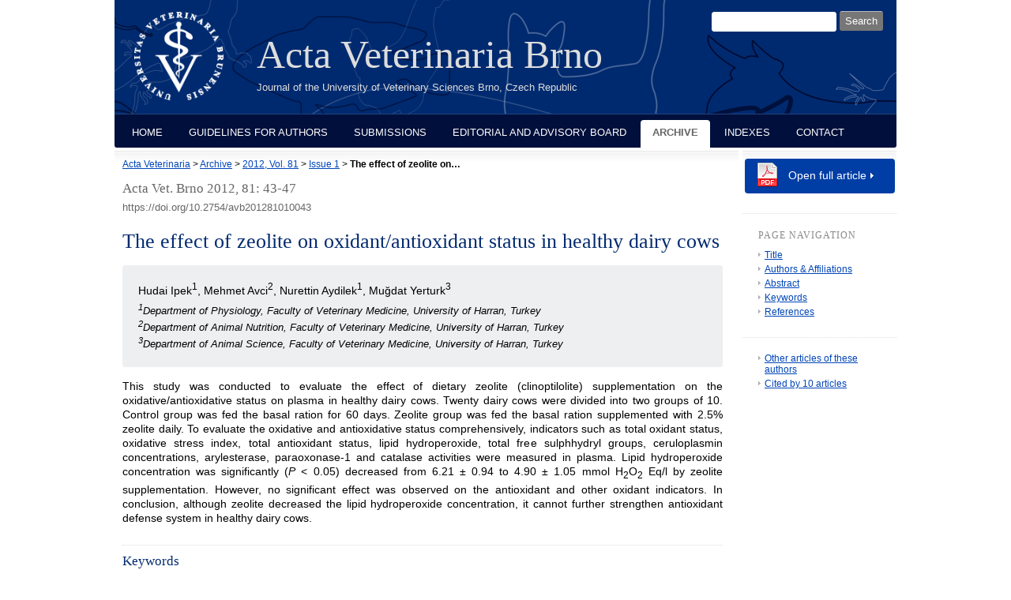

--- FILE ---
content_type: text/html; charset=utf-8
request_url: https://actavet.vfu.cz/81/1/0043/
body_size: 3246
content:
<!DOCTYPE html PUBLIC "-//W3C//DTD XHTML 1.0 Strict//EN"
"http://www.w3.org/TR/xhtml1/DTD/xhtml1-strict.dtd">

<html xmlns="http://www.w3.org/1999/xhtml" xml:lang="en">

<head>
	<meta http-equiv="content-type" content="text/html; charset=utf-8" />
	<meta http-equiv="content-language" content="en" />

    <meta name="author" content="design: Alena Salamonova, http://www.freyadesign.cz/" />
	<meta name="copyright" content="University of Veterinary Sciences Brno 2026" />
	<meta name="description" content="Acta Veterinaria Brunensis, the scientific journal of the University of Veterinary Sciences Brno, Czech Republic" />
	<meta name="keywords" content="acta veterinaria, journal, scientific, brno, brunensis" />
    


	<meta content="IE=8" http-equiv="X-UA-Compatible" /> <!-- IE zobrazuji stejne jako IE8 -->

	<title>

The effect of zeolite on oxidant/antioxidant status in healthy dairy cows 

 | Acta Veterinaria Brno</title>

    <link rel="stylesheet" href="/static/CACHE/css/output.af0e3025f73b.css" type="text/css" media="screen">
	<link rel="stylesheet" type="text/css" href="/static/styles/print.css" media="print" />
	<link rel="icon" type="image/png" href="/favicon.ico" />
    

    <meta name="citation_journal_title" content="Acta Veterinaria Brno" />
    <meta name="citation_journal_abbrev" content="Acta Vet. Brno" />
    <meta name="citation_journal_abbrev" content="AVB" />
    <meta name="citation_issn" content="0001-7213" />
    <meta name="citation_issn" content="1801-7576" />
    <meta name="citation_publisher" content="University of Veterinary Sciences Brno" />
    
        <meta name="citation_volume" content="81" />
    
    
    
        <meta name="citation_issue" content="1" />
    
    
        <meta name="citation_firstpage" content="43" />
    
    
        <meta name="citation_lastpage" content="47" />
    
    <meta name="citation_doi" content="10.2754/avb201281010043" />
    <meta name="dc.identifier" content="10.2754/avb201281010043" />
    <meta name="citation_language" content="en" />
    <meta name="citation_pdf_url" content="https://actavet.vfu.cz/media/pdf/avb_2012081010043.pdf" />
    <meta name="citation_keywords" content="Clinoptilolite; oxidative stress; lipid hydroperoxide; total antioxidant status; dairy cattle" />
    <meta name="citation_title" content="The effect of zeolite on oxidant/antioxidant status in healthy dairy cows" />
    
        <meta name="citation_fulltext_world_readable" content="" />
    


<meta name="citation_publication_date" content="2012/06/10" />
<meta name="citation_author" content="Ipek, Hudai" />
<meta name="citation_author_institution" content="Department of Physiology, Faculty of Veterinary Medicine, University of Harran, Turkey" />

<meta name="citation_author" content="Avci, Mehmet" />
<meta name="citation_author_institution" content="Department of Animal Nutrition, Faculty of Veterinary Medicine, University of Harran, Turkey" />

<meta name="citation_author" content="Aydilek, Nurettin" />
<meta name="citation_author_institution" content="Department of Physiology, Faculty of Veterinary Medicine, University of Harran, Turkey" />

<meta name="citation_author" content="Yerturk, Muğdat" />
<meta name="citation_author_institution" content="Department of Animal Science, Faculty of Veterinary Medicine, University of Harran, Turkey" />



</head>


<body>
<div id="page" class="page-abstract">
  <div id="header">
    <div id="logo">
      <a href="/" title="to the home page"><span class="invisible">home</span></a>
    </div>
    <h1>Acta Veterinaria Brno</h1>
    <em>Journal of the University of Veterinary Sciences Brno, Czech Republic</em>

    <div id="searchbox">
      <h3>Search:</h3>

      <form method="get" action="/search_results/">
	<div id="params">
	  <input type="hidden" name="s_title" value="true" />
	  <input type="hidden" name="s_abstract" value="true" />
	  <input type="hidden" name="s_keywords" value="true" />
	  <input type="hidden" name="s_author" value="true" />
	</div>
	<p id="phrase">
	  <input id="searchphrase" name="q" type="text" size="7" value="" />
	</p>
	<p id="submit">
	  <input id="searchsubmit" type="submit" value="Search" />
	</p>
      </form>
    </div>
  </div>
  <div id="nav">
    <ul>
      
      <li><a href="/">Home</a></li>
      <li><a href="/guidelines.html">Guidelines for Authors</a></li>
      <li><a href="/submissions.html">Submissions</a></li>
      <li><a href="/board.html">Editorial and Advisory Board</a></li>
      <li><a class="current" href="/archive/">Archive</a></li>
      <li><a href="/indexes/">Indexes</a></li>
      <li><a href="/contact.html">Contact</a></li></ul>
  </div>
  <div id="content">

    <div id="breadcrumbs">
        <a href="/">Acta Veterinaria</a>
            &gt;
            

    <a href="/archive/">Archive</a> &gt;
    <a href="/81/">2012, Vol. 81</a> &gt;
    <a href="/81/1/">Issue 1</a> &gt;
    <strong>The effect of zeolite on…</strong><span>&nbsp;</span>


    </div>
    
    


<h2 class="issue-title">Acta Vet. Brno 2012, 81: 43-47</h2>
<div class="data">https://doi.org/10.2754/avb201281010043</div>





    <h2 id="title">The effect of zeolite on oxidant/antioxidant status in healthy dairy cows</h2>
    
    
        <div id="authors" class="abstract-authors">
            Hudai Ipek<sup>1</sup>, Mehmet Avci<sup>2</sup>, Nurettin Aydilek<sup>1</sup>, Muğdat Yerturk<sup>3</sup>
            <p><sup>1</sup>Department of Physiology, Faculty of Veterinary Medicine, University of Harran, Turkey<br /><sup>2</sup>Department of Animal Nutrition, Faculty of Veterinary Medicine, University of Harran, Turkey<br /><sup>3</sup>Department of Animal Science, Faculty of Veterinary Medicine, University of Harran, Turkey<br /></p>
            
        </div>
    



    
        <div id="abstract">
            
                <p>This study was conducted to evaluate the effect of dietary zeolite (clinoptilolite) supplementation on the oxidative/antioxidative status on plasma in healthy dairy cows. Twenty dairy cows were divided into two groups of 10. Control group was fed the basal ration for 60 days. Zeolite group was fed the basal ration supplemented with 2.5% zeolite daily. To evaluate the oxidative and antioxidative status comprehensively, indicators such as total oxidant status, oxidative stress index, total antioxidant status, lipid hydroperoxide, total free sulphhydryl groups, ceruloplasmin concentrations, arylesterase, paraoxonase-1 and catalase activities were measured in plasma. Lipid hydroperoxide concentration was significantly (<i>P</i> < 0.05) decreased from 6.21 ± 0.94 to 4.90 ± 1.05 mmol H<sub>2</sub>O<sub>2</sub> Eq/l by zeolite supplementation. However, no significant effect was observed on the antioxidant and other oxidant indicators. In conclusion, although zeolite decreased the lipid hydroperoxide concentration, it cannot further strengthen antioxidant defense system in healthy dairy cows. </p>
            
            

            
                <div id="keywords">
                    <h3>Keywords</h3>
                    <p>
                        
                            <a href="/keywords/Clinoptilolite/">Clinoptilolite</a>,
                        
                            <a href="/keywords/oxidative-stress/">oxidative stress</a>,
                        
                            <a href="/keywords/lipid-hydroperoxide/">lipid hydroperoxide</a>,
                        
                            <a href="/keywords/total-antioxidant-status/">total antioxidant status</a>,
                        
                            <a href="/keywords/dairy-cattle/">dairy cattle</a>.
                        
                    </p>
                </div>
            

            

            
                <div id="references">
                    <h3>References</h3>
                    <p><a href="references/">18 live references</a></p>
                </div>
            

            

        </div>
    

<div id="prevnext">
    <a href="/81/1/0037/" id="prev">&laquo; Previous article</a>
    <a href="/81/1/0049/" id="next">Next article &raquo;</a>
    <div class="cleaner"></div>
</div>


  </div>

  
<div id="col">
    
        <div class="abstract-download">
            <a href="/media/pdf/avb_2012081010043.pdf" title="Size: 385.5 kB">Open full article</a>
        </div>
    

    

    
    

    <div id="abstract-nav">
        <h4>Page navigation</h4>
        <ul>
            <li><a href="#title">Title</a></li>
            
                <li><a href="#authors">Authors & Affiliations</a></li>
            
            <li><a href="#abstract">Abstract</a></li>
            
                <li><a href="#keywords">Keywords</a></li>
            
            
            
                <li><a href="#references">References</a></li>
            
        </ul>
    </div>

    <div id="abstract-functions">
        <ul>
            
                <li><a href="/81/1/43/same_authors/">Other articles of these authors</a></li>
            
            
                
                

                    <li><a href="/81/1/43/cited_by/">Cited by
                        10 articles</a>
                    </li>
                
            
        </ul>
    </div>
</div>


  <div id="footer">
    <p><a rel="license" href="http://creativecommons.org/licenses/by/4.0/"><img alt="Creative Commons License" style="border-width:0" src="/static/images/screen/cc-by.png" /></a><br />This work is licensed under a <a rel="license" href="http://creativecommons.org/licenses/by/4.0/">Creative Commons Attribution 4.0 International License</a>.
        
    </p>
      <a id="fb-link" href="https://www.facebook.com/actavetbrno/"><img src="/static/images/FB-FindUsonFacebook-online-144.png" alt="Find us on Facebook" /></a>
      <a id="crossref" href="http://www.crossref.org/"><img src="https://assets.crossref.org/logo/crossref-logo-landscape-200.svg" height="45" alt="Crossref member" /></a>

  </div>

</div>

</body>

</html>

--- FILE ---
content_type: text/css
request_url: https://actavet.vfu.cz/static/CACHE/css/output.af0e3025f73b.css
body_size: 2625
content:
html,body{margin:0;padding:0}body{background:#fff;color:#000;font-size:90%;font-family:"Arial CE","Helvetica CE",Arial,helvetica,sans-serif}div#page{width:990px;margin:0 auto}div#header{height:144px;background:#000F3B url(/static/images/screen/header.png?e3f2954c5ade) top repeat-x;color:#fff;position:relative;overflow:hidden}div#header h1{margin:0;padding:40px 0 0 180px;font-size:350%;color:#ddd}div#header em{display:block;padding:5px 0 0 180px;font-size:90%;font-style:normal;color:#ddd}div#header div#logo{width:143px;height:136px;position:absolute;top:0;left:10px;overflow:hidden}div#header div#logo a{display:block;width:143px;height:136px;position:absolute;top:15px;left:15px;background:url(/static/images/screen/logo.png?e3f2954c5ade) no-repeat;background-size:113px 112px;color:#fff}div#header div#searchbox{position:absolute;top:15px;right:10px;width:224px;height:82px}div#header div#searchbox h3{display:none}div#header div#searchbox form{margin:0}div#header div#searchbox form p{margin:0}div#header div#searchbox form p#submit{}div#header div#searchbox form input#searchphrase{border:1px solid #fff;width:144px;padding:4px 6px;border-radius:3px}div#header div#searchbox form input#searchsubmit{background:#777;border:1px solid #777;border-top:1px solid #bbb;color:#fff;padding:4px 6px;border-radius:3px;position:relative;top:-26px;left:162px;cursor:pointer}div#nav ul{margin:0;padding:7px 0 0 7px;height:35px;background:#000F3B;border-top:1px solid #1F4380;border-radius:0 0 3px 3px}div#nav ul li{margin:0;padding:0;list-style:none;float:left}div#nav ul li a{font-size:90%;text-transform:uppercase;display:block;_width:1px;_white-space:nowrap;height:27px;padding:8px 15px 0 15px;color:#fff;text-decoration:none;border-radius:4px 4px 0 0;margin-right:3px}div#nav ul li a:hover{text-decoration:underline;background:#777;border-top:1px solid #aaa;padding-top:7px}div#nav ul li a.current,div#nav ul li a.current:hover{text-decoration:none;font-weight:bold;cursor:default;background:#fff;color:#666;border-left-color:#D6D6D6}div#content{width:760px;float:left;margin-top:4px;margin-bottom:20px;padding:10px;padding-right:20px;background:url(/static/images/screen/content.png?e3f2954c5ade) top repeat-x}div#content ul,div#col ul{margin:1em 0;padding:0}div#content ul li,div#col ul li{list-style:none;margin:0.5em 0 0.5em 0;padding:0 0 0 16px;background:url(/static/images/screen/bullet-1.png?e3f2954c5ade) left 4px no-repeat}div#footer{font-size:85%;text-align:center;background:url(/static/images/screen/footer.png?e3f2954c5ade) repeat-x;clear:both;_height:1px;position:relative}div#footer p{margin:0;padding:30px 20px;color:#777}a#crossref{position:absolute;top:20px;right:35px}a#fb-link{position:absolute;top:35px;right:230px}h2{font-size:180%}h2.article_title{font-size:140%}h1,h2,h3,h4,h5,h6{color:#002A6F;margin-bottom:0.3em}p{text-align:justify;line-height:130%}h1,h2,h3,h4,h5,h6{font-weight:normal;font-family:'Times New Roman',times,utopia,serif}h4,h5,h6{font-size:100%}a{color:#0045B8}a:visited{color:#666}a:hover{color:#002A6F}.invisible{display:none}div#content div#breadcrumbs{font-size:85%}div#content ul.issue li{margin:1em 0}div#content ul.issue li p{margin:0}div#content div.article-supplements{margin:1em 0;font-size:85%;padding:3px}div#content div.article-supplements a img{border:0;margin-bottom:-3px}div#content div.article-heading{margin:1em 0}div#content div.article-heading p{font-size:85%;margin:0.6em 0}div#content div.article-abstract{font-size:100%;background:#F1F5FC;border:1px solid #CEDCF2;padding:1em;margin:0.7em 0;border-radius:3px}div#content div.article-abstract h3{margin-top:0}div#content p{margin-bottom:0}div#content ul.noindent{margin-left:0;padding-left:0}table{border:0;margin:1em 0;font-size:85%}table th{padding:5px 9px;background:#CEDCF2;font-weight:bold}table td{padding:5px 9px;background:#eee}div.pp{color:#666;font-size:85%}a.pdf{background:url(/static/images/screen/icon-pdf.png?e3f2954c5ade) left 1px no-repeat;padding-left:38px}a.pdf:hover{background-position:0px -74px}div#col{float:right;margin:5px 0 20px 5px;width:195px;font-size:85%}div#cover,div.inner-col{margin:0 0 1em 0;background:#eee;padding:1em;border-radius:3px}div#cover img{display:block;margin:0 auto}div#cover ul{margin:0.5em 0 0 0;padding:0}div#cover ul li{margin:0;padding:0 0 0 15px}div#cover p{text-align:center;font-size:110%;margin-bottom:0}div#cover a{padding-right:9px;background:url(/static/images/screen/arrow.png?e3f2954c5ade) right center no-repeat}div#rss{margin:0 0 1em 0;background:#eee;padding:1em;line-height:150%;border-radius:3px}div#rss a{padding:1px 0 1px 20px;background:url(/static/images/screen/rss.png?e3f2954c5ade) left 2px no-repeat}form#archive{margin:0 0 1em 0;background:#eee;padding:1em;border-radius:3px}form#archive h2{margin:0;text-transform:uppercase;margin-bottom:5px;font-size:160%}a#doaj{width:180px;display:block;text-decoration:none;margin:20px auto}a#doaj img{border:0}a.button{padding:5px;background-color:#dce7f1;margin:5px;text-decoration:none;border:solid 1px #9999ee;display:inline-block}span.inactivebutton{padding:5px;background-color:#bbbbbb;margin:5px;text-decoration:none;border:solid 1px #777777;display:inline-block}div.warning{background-color:#ffaaaa;padding:8px;border:solid 1px red}div.log{border:solid 1px #777;background-color:#aaffaa}#json_answer_div{display:none;margin:10px;font-size:16pt;padding:5px}div.page-abstract div#col{margin-top:4px;background:url(/static/images/screen/content.png?e3f2954c5ade) top repeat-x;padding-top:10px}h2.issue-title{color:#666;font-size:120%}div.data{color:#666;font-size:90%}div.data a{color:#666}div#authors{background:#EDEFF1;padding:20px;margin:15px 0;border-radius:3px}div#authors strong{font-size:110%}div#authors p{font-size:90%;font-style:italic;margin:5px 0 0 0}div.abstract-download{margin:0 auto 15px auto;background:#003EA5 url(/static/images/screen/pdf-download.png?e3f2954c5ade) 12px 5px no-repeat;border-radius:4px;font-size:115%;height:31px;width:180px;padding-top:13px;padding-right:10px}div.abstract-download:hover{background-color:#002A6F}div.abstract-download a,div.abstract-download a:visited{color:#fff;text-decoration:none;padding-right:9px;background:url(/static/images/screen/arrow-white.png?e3f2954c5ade) right center no-repeat}div.abstract-download a:hover{color:#fff;text-decoration:underline}div.abstract-download a,div.abstract-download span{padding-left:55px;color:#fff;text-decoration:none}span.download-arrow{text-decoration:none;position:relative}span.download-arrow span{position:absolute;top:0;left:0;padding:0 5px;background:#367AB3 url(/static/images/screen/arrow-white-large.png?e3f2954c5ade) center center no-repeat}div#keywords h3,div#references h3,div#acknowledgements h3{font-size:120%;margin-bottom:5px;margin-top:25px;padding-top:10px;border-top:1px dotted #ddd}div#prevnext{margin:20px 0;padding:20px 0;border-top:1px dotted #ddd;position:relative;height:20px}div#prevnext a{color:#fff;text-decoration:none;display:block;border-radius:4px;background:#003EA5;width:140px;height:20px;position:absolute;top:25px;padding:5px 0 4px 0;text-align:center}div#prevnext a:visited{color:#fff}div#prevnext a:hover{background:#666}a#prev{left:0}a#next{right:0}div#abstract-nav,div#abstract-functions{border-top:1px dotted #ddd;margin:25px 0 0 0;padding:15px 20px 0 20px}div#abstract-nav ul,div#abstract-functions ul{margin:0;padding:0;list-style:none}div#abstract-nav ul li,div#abstract-functions ul li{margin:4px 0;padding:0 0 0 8px;list-style:none;background:url(/static/images/screen/bullet-2.png?e3f2954c5ade) left 4px no-repeat}div#abstract-nav h4,div#abstract-functions h4{font-weight:normal;font-size:100%;color:#888;text-transform:uppercase;margin:5px 0 10px 0;letter-spacing:1px}div#authors a,div#keywords a,div#references a{color:#666}div#authors a:visited,div#kewywords a:visited,div#references a:visited{color:#555}div#authors a:hover,div#kewywords a:hover,div#references a:hover{color:#111}div.reference{padding-bottom:0.5em;margin-left:3em}div.reference strong.number{float:left;margin-left:-3em;width:2.6em;text-align:right;font-weight:normal}ul.search-results li{margin:1em 0}ul.search-results li p{margin:0}a.orcid{background-color:rgb(166,206,57);color:white;baseline-shift:super;font-size:87.5%;font-variant:small-caps;text-decoration:none;border-radius:50%;padding:3px}span.hidden{visibility:hidden}div.whole-issue-pdf{background:url(/static/images/screen/icon-pdf.gif?e3f2954c5ade) left 1px top 5px no-repeat;padding-left:40px}span.hit{background-color:#FFFF00}